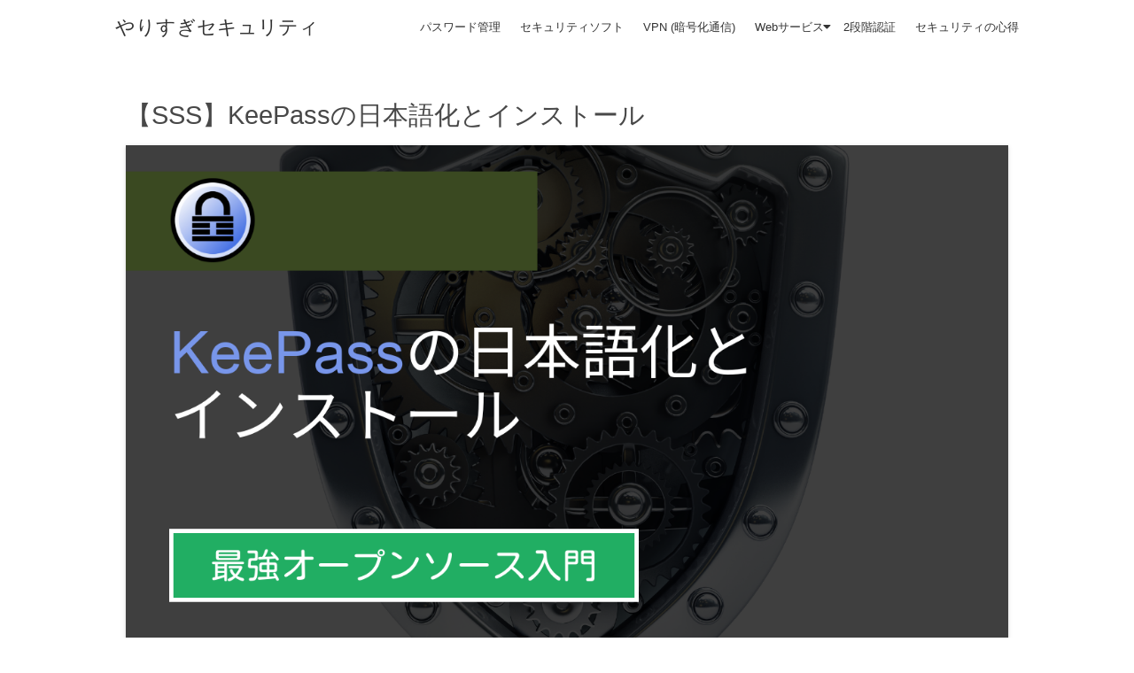

--- FILE ---
content_type: application/javascript
request_url: https://excesssecurity.com/wp-content/plugins/simply-static-pro/assets/ssp-search-algolia.js?amp;fver%3D20260114071216
body_size: 3869
content:
'use strict';

// Helper: render excerpt conditionally based on localized flag and presence (parity with Fuse)
function sspAlgoliaRenderExcerpt(item) {
    try {
        if (window.ssp_search && ssp_search.show_excerpt && item && item.excerpt) {
            return `<small>${item.excerpt}</small>`;
        }
    } catch (_) {}
    return '';
}

(function(){
    // Helper: derive the static export base (e.g., '/static/') from the meta tag
    function sspGetExportBaseAlgolia() {
        const marker = '/wp-content/';
        const norm = function(b){
            if (!b) return '/';
            if (b.charAt(0) !== '/') b = '/' + b;
            b = b.replace(/\/+/g, '/');
            if (!b.endsWith('/')) b += '/';
            return b;
        };
        try {
            const meta = document.querySelector("meta[name='ssp-config-path']");
            if (meta) {
                let p = meta.getAttribute('content') || '/';
                if (p.charAt(0) !== '/') p = '/' + p;
                const idx = p.indexOf(marker);
                if (idx !== -1) {
                    const base = p.substring(0, idx + 1);
                    return norm(base || '/');
                }
            }
        } catch(_) {}
        return '/';
    }
    let configEl = document.querySelector("meta[name='ssp-config-path']");
    let configPath = '/';
    let configUrl = '';
    if (configEl) {
        configPath = configEl.getAttribute('content') || '/';
        const versionEl = document.querySelector("meta[name='ssp-config-version']");
        let ver = '';
        if (versionEl) {
            const v = versionEl.getAttribute('content');
            if (v) ver = '?ver=' + encodeURIComponent(v);
        }
        configUrl = window.location.origin + configPath + 'algolia.json' + ver;
    }

    // Multilingual?
    const language = (document.documentElement.lang || '').substring(0, 2);
    let isMultilingual = false;
    try {
        const links = document.getElementsByTagName('link');
        for (const link of links) {
            const tag = link.getAttribute('hreflang');
            if (tag) { isMultilingual = true; break; }
        }
    } catch(_) {}

    async function fetchJSON(url) {
        const res = await fetch(url, { headers: { 'Content-Type': 'application/json' } });
        if (!res.ok) throw new Error('HTTP ' + res.status);
        return res.json();
    }

    async function getConfig() {
        // 1) Try remote config if we have a URL
        if (configUrl) {
            try {
                return await fetchJSON(configUrl);
            } catch (e) {
                console.warn('Algolia config json not available, falling back to localized config:', e);
            }
        }
        // 2) Fallback to localized config
        try {
            if (window.ssp_search && window.ssp_search.algolia_config) {
                return window.ssp_search.algolia_config;
            }
        } catch(_) {}
        return null;
    }

    (async function init(){
        let cfg = await getConfig();
        if (!cfg || !cfg.app_id || !cfg.api_key || !cfg.index) {
            console.error('Algolia configuration missing. Ensure algolia.json or localized config is available.');
            return;
        }

        let client;
        let index;
        try {
            client = algoliasearch(cfg.app_id, cfg.api_key);
            index = client.initIndex(cfg.index);
        } catch(e) {
            console.error('Algolia init failed:', e);
            return;
        }

        // Build controller similar to FuseSearchForm but powered by Algolia
        window.AlgoliaSearchForm = function AlgoliaSearchForm(container) {
            const self = this;
            let input = '';
            let results = [];
            let selected = -1;
            let showAutoComplete = false;
            let searchFormNode = null;
            let searchInputNode = null;
            let autoCompleteNode = null;
            let resultNode = null;
            let lastQuery = '';

            this.renderAutoComplete = function() {
                if (!showAutoComplete || input.length < 3 || results.length === 0) {
                    if (autoCompleteNode) autoCompleteNode.classList.remove('show');
                    return '';
                } else {
                    autoCompleteNode.classList.add('show');
                }
                return `
                <ul>
                  ${results.map((item, index) => `
                  <a href="${item.url}">
                    <li class='auto-complete-item${index === selected ? ' selected' : ''}'>
                      ${item.title}</br>
                        ${sspAlgoliaRenderExcerpt(item)}
                    </li>
                  </a>
                `).join('')}
                </ul>
              `;
            };

            function mapHit(hit) {
                return {
                    url: window.location.origin + (hit.path || hit.url || ''),
                    title: hit.title || '',
                    excerpt: hit.excerpt || ''
                };
            }

            async function performSearch(q) {
                lastQuery = q;
                try {
                    const res = await index.search(q, { hitsPerPage: 7 });
                    // guard against out-of-order responses
                    if (lastQuery !== q) return;
                    let hits = res && res.hits ? res.hits : [];
                    if (isMultilingual) {
                        hits = hits.filter(h => (h.language || '').substring(0,2) === language);
                    }
                    results = hits.map(mapHit).filter(r => r.title);
                    autoCompleteNode.innerHTML = self.renderAutoComplete();
                } catch(e) {
                    console.error('Algolia search error:', e);
                }
            }

            this.handleSearchInput = function(event) {
                input = (event && event.target ? event.target.value : (searchInputNode ? searchInputNode.value : '') ) || '';
                results = [];
                if (input.length >= 3) {
                    showAutoComplete = true;
                    performSearch(input);
                } else {
                    showAutoComplete = false;
                    autoCompleteNode.innerHTML = '';
                    autoCompleteNode.classList.remove('show');
                }
            };

            this.handleSearchSubmit = function(event) {
                // Always redirect to the search results page (no inline results under the form)
                if (event) event.preventDefault();
                input = (searchInputNode ? (searchInputNode.value || '') : '').trim();
                selected = -1;

                // If empty, do nothing
                if (!input) {
                    return;
                }

                // If static results page is enabled, prefer the static export endpoint under __qs
                var useStaticPage = true;
                try { useStaticPage = !!(window.ssp_search && ssp_search.use_static_results_page); } catch(_) {}

                if (useStaticPage) {
                    // Preferred: redirect to static export query endpoint: <exportBase>__qs/?s=<term>
                    try {
                        var base = sspGetExportBaseAlgolia();
                        var staticUrl = window.location.origin + base + '__qs/?s=' + encodeURIComponent(input);
                        window.location.href = staticUrl;
                        return;
                    } catch(_) {}
                }

                // Fallback or when static page disabled: use localized search URL template if available
                try {
                    var template = (window.ssp_search && ssp_search.search_url) ? ssp_search.search_url : (window.location.origin + '/?s=SSP_PLACEHOLDER');
                    var url = template.replace('SSP_PLACEHOLDER', encodeURIComponent(input));
                    window.location.href = url;
                } catch(_) {
                    // Hard fallback
                    window.location.href = '/?s=' + encodeURIComponent(input);
                }
            };

            this.handleAutoCompleteClick = function(event) {
                try { event.stopPropagation(); } catch(_) {}
                if (!event) return;
                const target = event.target;
                if (!target) return;
                const text = (target.textContent || '').trim();
                if (searchInputNode) searchInputNode.value = text;
                showAutoComplete = false;
                self.handleSearchSubmit();
            };

            this.init = function(){
                searchFormNode = container.querySelector('.search-form');
                searchInputNode = container.querySelector('.search-input');
                autoCompleteNode = container.querySelector('.search-auto-complete');
                resultNode = container.querySelector('.result');
                if (!searchFormNode) return;

                // Remove previous listeners if any
                searchFormNode.removeEventListener('submit', this.handleSearchSubmit);
                searchInputNode.removeEventListener('input', this.handleSearchInput);
                autoCompleteNode.removeEventListener('click', this.handleAutoCompleteClick);

                searchFormNode.addEventListener('submit', this.handleSearchSubmit);
                searchInputNode.addEventListener('input', this.handleSearchInput);
                autoCompleteNode.addEventListener('click', this.handleAutoCompleteClick);
                try { if (container && container.dataset) { container.dataset.sspAlgoliaInit = '1'; } } catch(_) {}

                // If the input already has a value (e.g. on search page), render suggestions immediately
                try {
                    if (searchInputNode && searchInputNode.value && searchInputNode.value.trim().length >= 3) {
                        self.handleSearchInput({ target: searchInputNode });
                    }
                } catch(_) {}
            };

            this.init();
            return this;
        };

        // Build instances for any rendered shortcode blocks
        function buildInstances() {
            try {
                const nodes = document.querySelectorAll('.ssp-search');
                nodes.forEach(function(n){
                    try { if (n.dataset && (n.dataset.sspAlgoliaInit === '1' || n.dataset.sspFuseInit === '1')) return; } catch(_) {}
                    try { new window.AlgoliaSearchForm(n); } catch(_) {}
                });
            } catch(_) {}
        }

        // Selector-based injection (unified approach):
        // We prefer selectors that point to a <form>. If a selector targets an input or wrapper,
        // we normalize to its closest('form') so both integrations behave consistently.
        function maybeInjectBySelector() {
            try {
                // Prefer selector coming from cfg (algolia.json); fallback to localized one
                const raw = (cfg && cfg.selector) ? cfg.selector : (window.ssp_search && ssp_search.custom_selector ? ssp_search.custom_selector : '');
                if (!raw) return;

                // Split on commas, trim whitespace
                const sels = raw.split(',').map(function(s){ return s.trim(); }).filter(Boolean);
                if (!sels.length) return;

                sels.forEach(function(sel){
                    try {
                        const matches = document.querySelectorAll(sel);
                        if (!matches || !matches.length) return;

                        matches.forEach(function(node){
                            try {
                                // Normalize to form element
                                let form = null;
                                if (node.tagName && node.tagName.toLowerCase() === 'form') {
                                    form = node;
                                } else if (node.closest) {
                                    form = node.closest('form');
                                }
                                if (!form) return; // cannot normalize, skip

                                // Avoid double replacement if we've already initialized on this form
                                try { if (form.dataset && (form.dataset.sspReplaced === '1')) return; } catch(_) {}

                                // Create a holder and replace the form with unified markup
                                const holder = document.createElement('div');
                                const id = 'ssp-search-' + Date.now() + '-' + Math.floor(Math.random()*100000);
                                holder.setAttribute('id', id);
                                holder.innerHTML = (window.ssp_search && ssp_search.html) ? ssp_search.html : '';
                                // Replace the form in DOM
                                form.replaceWith(holder);
                                try { form.dataset.sspReplaced = '1'; } catch(_) {}

                                // Initialize controller on the new container
                                const el = document.getElementById(id);
                                if (el) {
                                    try { new window.AlgoliaSearchForm(el); } catch(_) {}
                                }
                            } catch(_) {}
                        });
                    } catch(_) {}
                });
            } catch(_) {}
        }

        // Fire a generic-ready event used by page helper (reuse fuse event name for parity)
        try { window.dispatchEvent(new CustomEvent('ssp:fuse-ready')); } catch(_) {}

        // Helper: on search results page, prefill the input with `s` and trigger suggestions
        function prefillAndTriggerIfSearchPage() {
            try {
                if (!(window.ssp_search && ssp_search.is_search)) return;
                // Read term from query string
                var term = '';
                try {
                    var params = new URLSearchParams(window.location.search);
                    term = params.get('s') || '';
                } catch(_) {}
                try { term = decodeURIComponent(term || ''); } catch(_) {}
                term = (term + '').trim();
                if (!term) return;

                // Fill every unified search input and trigger input to render autosuggest
                var inputs = document.querySelectorAll('.ssp-search .search-input');
                if (!inputs || !inputs.length) return;
                inputs.forEach(function(inp){
                    try { inp.value = term; } catch(_) {}
                });
                // Trigger input so Algolia controller performs search (min 3 chars)
                inputs.forEach(function(inp){
                    try { inp.dispatchEvent(new Event('input', { bubbles: true })); } catch(_) {}
                });
            } catch(_) {}
        }

        // Build now and also on DOMContentLoaded
        function bootAll() {
            // If a selector is configured, perform selector-based injection first
            try {
                if (window.ssp_search && ssp_search.use_selector) {
                    maybeInjectBySelector();
                }
            } catch(_) {}
            // Then initialize any already-rendered shortcode instances
            buildInstances();

            // If we are on the static search results page, prefill & trigger autosuggest
            prefillAndTriggerIfSearchPage();
        }

        if (document.readyState === 'loading') {
            document.addEventListener('DOMContentLoaded', bootAll);
        } else {
            bootAll();
        }

        // Also, after our generic ready event (which we already fired), attempt again
        try {
            window.addEventListener('ssp:fuse-ready', function(){
                prefillAndTriggerIfSearchPage();
            }, { once: true });
        } catch(_) {}
    })();
})();



--- FILE ---
content_type: application/javascript
request_url: https://excesssecurity.com/wp-content/themes/cocoon-child-master/javascript.js?amp;fver%3D20250805045844
body_size: -78
content:
/**
 * 【PC表示限定】検索フォームでEnterキーを押してもページ遷移させない
 */
document.addEventListener('DOMContentLoaded', function() {
  
  // 画面の横幅が1024px以上（PC表示）の場合のみ、処理を実行する
  if (window.innerWidth > 1023) {

    const searchInput = document.querySelector('.search-edit');

    if (searchInput) {
      searchInput.addEventListener('keydown', function(event) {
        if (event.key === 'Enter') {
          event.preventDefault();
        }
      });
    }
    
  }
});